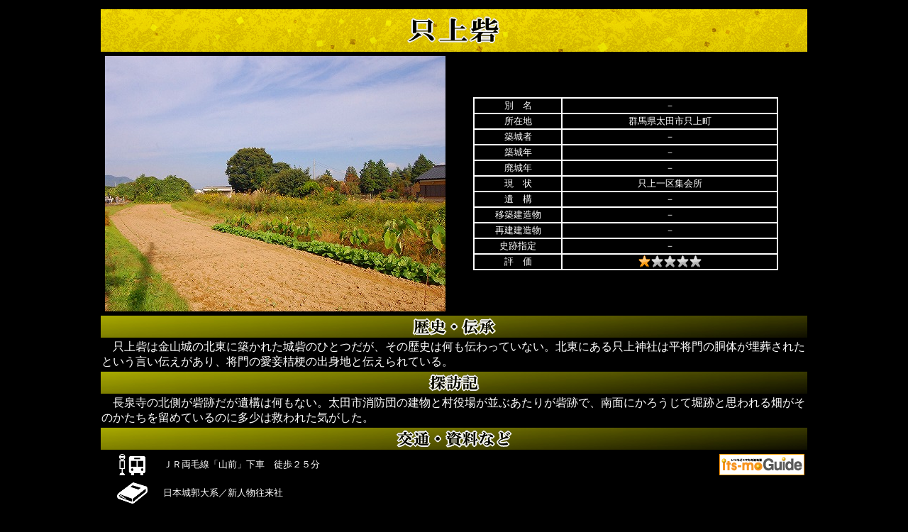

--- FILE ---
content_type: text/html
request_url: http://jyokakuzukan.la.coocan.jp/010gunma/255tadakari/tadakari.html
body_size: 8496
content:
<!DOCTYPE HTML PUBLIC "-//W3C//DTD HTML 4.01 Transitional//EN">
<HTML>
<HEAD>
<META name="GENERATOR" content="IBM WebSphere Studio Homepage Builder Version 11.0.0.0 for Windows">
<META http-equiv="Content-Type" content="text/html; charset=Shift_JIS">
<META http-equiv="Content-Style-Type" content="text/css">
<TITLE>城郭図鑑／只上砦</TITLE>
<STYLE type="text/css">
<!--
.Class1{
  font-size : small;
  font-family : "ＭＳ ゴシック";
  line-height : normal;
  color : #ffffff;
  text-decoration : none;
}
.Class2{
  font-size : medium;
  font-family : "ＭＳ ゴシック";
  font-weight : normal;
}
.Class3{
  font-size : x-small;
  font-family : "ＭＳ ゴシック";
  font-weight : normal;
}
-->
</STYLE>
</HEAD>
<BODY bgcolor="#000000" class="Class1">
<CENTER>
<TABLE>
  <TBODY>
    <TR>
      <TD width="1000" align="center">
      <TABLE>
        <TBODY>
          <TR>
            <TD width="980" align="center" height="60" background="../../999logo/l04.png"><IMG src="name.gif" width="140" height="45" border="0"></TD>
          </TR>
          <TR>
            <TD width="980" align="center">
            <TABLE>
              <TBODY>
                <TR>
                  <TD width="480" height="360" valign="middle" align="center"><IMG src="CSC_7158.jpg" width="480" height="360" border="0"></TD>
                  <TD width="500" height="360" align="center">
                  <TABLE bgcolor="#ffffff">
                    <TBODY>
                      <TR>
                        <TD class="Class1" width="120" align="center" valign="middle" bgcolor="#000000" height="20">別　名</TD>
                        <TD class="Class1" width="300" align="center" valign="middle" bgcolor="#000000">－</TD>
                      </TR>
                      <TR>
                        <TD class="Class1" width="120" align="center" valign="middle" bgcolor="#000000" height="20">所在地</TD>
                        <TD class="Class1" width="300" align="center" valign="middle" bgcolor="#000000">群馬県太田市只上町</TD>
                      </TR>
                      <TR>
                        <TD class="Class1" width="120" align="center" valign="middle" bgcolor="#000000" height="20">築城者</TD>
                        <TD class="Class1" width="300" align="center" valign="middle" bgcolor="#000000">－</TD>
                      </TR>
                      <TR>
                        <TD class="Class1" width="120" align="center" valign="middle" bgcolor="#000000" height="20">築城年</TD>
                        <TD class="Class1" width="300" align="center" valign="middle" bgcolor="#000000">－</TD>
                      </TR>
                      <TR>
                        <TD class="Class1" width="120" align="center" valign="middle" bgcolor="#000000" height="20">廃城年</TD>
                        <TD class="Class1" width="300" align="center" valign="middle" bgcolor="#000000">－</TD>
                      </TR>
                      <TR>
                        <TD class="Class1" width="120" align="center" valign="middle" bgcolor="#000000" height="20">現　状</TD>
                        <TD class="Class1" width="300" align="center" valign="middle" bgcolor="#000000">只上一区集会所</TD>
                      </TR>
                      <TR>
                        <TD class="Class1" width="120" align="center" valign="middle" bgcolor="#000000" height="20">遺　構</TD>
                        <TD class="Class1" width="300" align="center" valign="middle" bgcolor="#000000">－</TD>
                      </TR>
                      <TR>
                        <TD class="Class1" width="120" align="center" valign="middle" bgcolor="#000000" height="20">移築建造物</TD>
                        <TD class="Class1" width="300" align="center" valign="middle" bgcolor="#000000">－</TD>
                      </TR>
                      <TR>
                        <TD class="Class1" width="120" align="center" valign="middle" bgcolor="#000000" height="20">再建建造物</TD>
                        <TD class="Class1" width="300" align="center" valign="middle" bgcolor="#000000">－</TD>
                      </TR>
                      <TR>
                        <TD class="Class1" width="120" align="center" valign="middle" bgcolor="#000000" height="20">史跡指定</TD>
                        <TD class="Class1" width="300" align="center" valign="middle" bgcolor="#000000">－</TD>
                      </TR>
                      <TR>
                        <TD class="Class1" width="120" align="center" valign="middle" bgcolor="#000000" height="20">評　価</TD>
                        <TD class="Class1" width="300" align="center" valign="middle" bgcolor="#000000"><IMG src="../../999logo/ico_grade6_1.gif" width="89" height="17" border="0"></TD>
                      </TR>
                    </TBODY>
                  </TABLE>
                  </TD>
                </TR>
              </TBODY>
            </TABLE>
            </TD>
          </TR>
          <TR>
            <TD width="980" align="center" background="../../999logo/l03.jpg"><IMG src="../../999logo/h01history.gif" width="123" height="29" border="0"></TD>
          </TR>
          <TR>
            <TD align="left" class="Class2">　只上砦は金山城の北東に築かれた城砦のひとつだが、その歴史は何も伝わっていない。北東にある只上神社は平将門の胴体が埋葬されたという言い伝えがあり、将門の愛妾桔梗の出身地と伝えられている。</TD>
          </TR>
          <TR>
            <TD align="center" background="../../999logo/l03.jpg"><IMG src="../../999logo/h01tanbou.gif" width="77" height="29" border="0"></TD>
          </TR>
          <TR>
            <TD align="left" class="Class2">　長泉寺の北側が砦跡だが遺構は何もない。太田市消防団の建物と村役場が並ぶあたりが砦跡で、南面にかろうじて堀跡と思われる畑がそのかたちを留めているのに多少は救われた気がした。</TD>
          </TR>
          <TR>
            <TD align="center" class="Class2" background="../../999logo/l03.jpg"><IMG src="../../999logo/h01book.gif" width="169" height="29" border="0"></TD>
          </TR>
          <TR>
            <TD align="center">
            <TABLE>
              <TBODY>
                <TR>
                  <TD width="80" valign="middle" align="center" height="30"><IMG src="../../999logo/z01.png" width="37" height="30" border="0"></TD>
                  <TD width="780" valign="middle" align="left" class="Class1">ＪＲ両毛線「山前」下車　徒歩２５分 </TD>
                  <TD width="120" valign="middle" align="center"><A href="https://www.its-mo.com/z-130803412-501834817-16.htm"><IMG src="../../999logo/itsumo.gif" width="120" height="30" border="0"></A></TD>
                </TR>
              </TBODY>
            </TABLE>
            </TD>
          </TR>
          <TR>
            <TD align="center">
            <TABLE>
              <TBODY>
                <TR>
                  <TD width="80" valign="middle" align="center" height="30"><IMG src="../../999logo/z03.png" width="43" height="30" border="0"></TD>
                  <TD width="780" valign="middle" align="left" class="Class1">日本城郭大系／新人物往来社</TD>
                  <TD width="120" valign="middle" align="center"></TD>
                </TR>
              </TBODY>
            </TABLE>
            </TD>
          </TR>
          <TR>
            <TD width="980" align="center">
            <TABLE>
              <TBODY>
                <TR>
                  <TD width="80" valign="middle" align="center" height="30"><IMG src="../../999logo/z02.png" width="26" height="30" border="0"></TD>
                  <TD width="780" valign="middle" align="left" class="Class1">2016/10/14</TD>
                  <TD width="120" valign="middle" align="center"></TD>
                </TR>
              </TBODY>
            </TABLE>
            </TD>
          </TR>
          <TR>
            <TD align="center">
            <TABLE border="0">
              <TBODY>
                <TR>
                  <TD width="80" align="center"><A href="../../index.html"><IMG src="../../999logo/b01home.gif" width="77" height="35" border="0"></A></TD>
                  <TD width="30" align="center"></TD>
                  <TD width="80" align="center"><A href="../000gunma.html"><IMG src="../../999logo/b01index.gif" width="78" height="35" border="0"></A></TD>
                </TR>
              </TBODY>
            </TABLE>
            </TD>
          </TR>
        </TBODY>
      </TABLE>
      </TD>
    </TR>
  </TBODY>
</TABLE>
</CENTER>
</BODY>
</HTML>